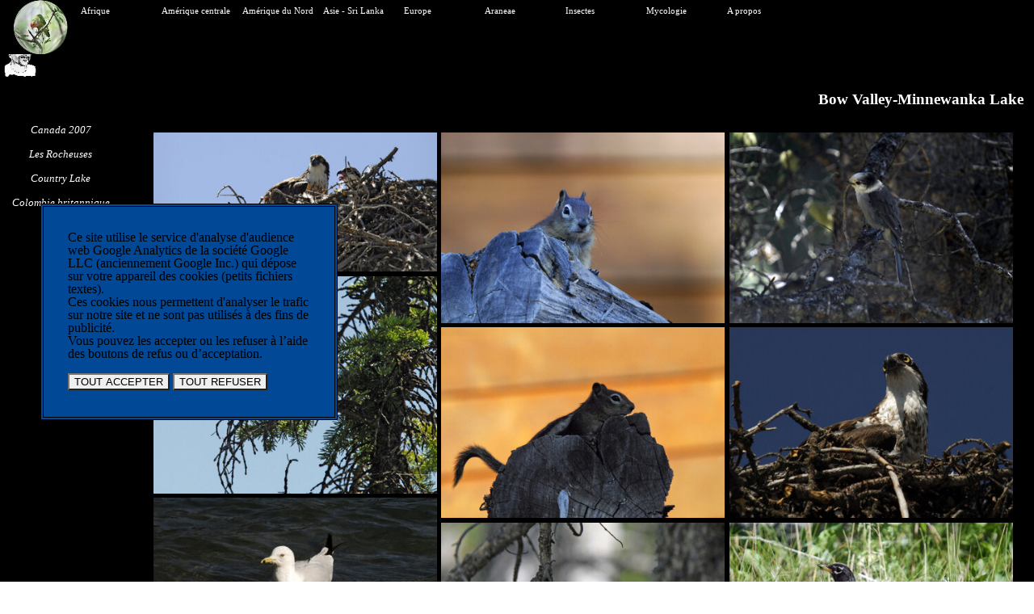

--- FILE ---
content_type: text/html
request_url: http://www.pifetpaf.ch/bow-valley-minnewanka-lake.html
body_size: 6211
content:
<!DOCTYPE html><!-- HTML5 -->
<html prefix="og: http://ogp.me/ns#" lang="fr-FR" dir="ltr">
	<head>
		<title>Bow Valley-Minnewanka Lake - PifetPaf</title>
		<meta charset="utf-8" />
		<!--[if IE]><meta http-equiv="ImageToolbar" content="False" /><![endif]-->
		<meta name="author" content="Laurent Frascotti et Pierre-Yves Bilat" />
		<meta name="generator" content="Incomedia WebSite X5 Pro 2025.2.8 - www.websitex5.com" />
		<meta property="og:locale" content="fr" />
		<meta property="og:type" content="website" />
		<meta property="og:url" content="http://www.pifetpaf.ch/bow-valley-minnewanka-lake.html" />
		<meta property="og:title" content="Bow Valley-Minnewanka Lake" />
		<meta property="og:site_name" content="PifetPaf" />
		<meta name="viewport" content="width=device-width, initial-scale=1" />
		
		<link rel="stylesheet" href="style/reset.css?2025-2-8-0" media="screen,print" />
		<link rel="stylesheet" href="style/print.css?2025-2-8-0" media="print" />
		<link rel="stylesheet" href="style/style.css?2025-2-8-0" media="screen,print" />
		<link rel="stylesheet" href="style/template.css?2025-2-8-0" media="screen" />
		<link rel="stylesheet" href="pluginAppObj/pluginAppObj_276_34/custom.css" media="screen, print" />
		<link rel="stylesheet" href="pcss/bow-valley-minnewanka-lake.css?2025-2-8-0-638914844564186723" media="screen,print" />
		<script src="res/jquery.js?2025-2-8-0"></script>
		<script src="res/x5engine.js?2025-2-8-0" data-files-version="2025-2-8-0"></script>
		<script src="appsresources/masonry.pkgd.min.js"></script>
		<script src="appsresources/imagesloaded_n0rj7z9j.pkgd.min.js"></script>
		<script src="appsresources/anime_v4arf0ha.min.js"></script>
		<script src="pluginAppObj/pluginAppObj_276_34/main.js"></script>
		<script>
			window.onload = function(){ checkBrowserCompatibility('Le Navigateur que vous utilisez ne prend pas en charge les fonctions requises pour afficher ce site.','Le Navigateur que vous utilisez est susceptible de ne pas prendre en charge les fonctions requises pour afficher ce site.','[1]Mettez à jour votre navigateur[/1] ou bien [2]continuez[/2].','http://outdatedbrowser.com/'); };
			x5engine.utils.currentPagePath = 'bow-valley-minnewanka-lake.html';
			x5engine.boot.push(function () { x5engine.utils.imCodeProtection('Laurent Frascotti et Pierre-Yves Bilat'); });
			x5engine.boot.push(function () { x5engine.imPageToTop.initializeButton({}); });
		</script>
		
		<!-- Google tag (gtag.js) -->
		<script async src="https://www.googletagmanager.com/gtag/js?id=G-VDFR8ZMFBE"></script>
		<script>
		  window.dataLayer = window.dataLayer || [];
		  function gtag(){dataLayer.push(arguments);}
		  gtag('js', new Date());
		
		  gtag('config', 'G-VDFR8ZMFBE');
		</script>
	</head>
	<body>
		<div id="imPageExtContainer">
			<div id="imPageIntContainer">
				<a class="screen-reader-only-even-focused" href="#imGoToCont" title="Aller au menu de navigation">Aller au contenu</a>
				<div id="imHeaderBg"></div>
				<div id="imPage">
					<header id="imHeader">
						<h1 class="imHidden">Bow Valley-Minnewanka Lake - PifetPaf</h1>
						<div id="imHeaderObjects"><div id="imHeader_imMenuObject_04_wrapper" class="template-object-wrapper"><!-- UNSEARCHABLE --><a id="imHeader_imMenuObject_04_skip_menu" href="#imHeader_imMenuObject_04_after_menu" class="screen-reader-only-even-focused">Sauter le menu</a><div id="imHeader_imMenuObject_04"><nav id="imHeader_imMenuObject_04_container"><button type="button" class="clear-button-style hamburger-button hamburger-component" aria-label="Afficher le menu"><span class="hamburger-bar"></span><span class="hamburger-bar"></span><span class="hamburger-bar"></span></button><div class="hamburger-menu-background-container hamburger-component">
	<div class="hamburger-menu-background menu-mobile menu-mobile-animated hidden">
		<button type="button" class="clear-button-style hamburger-menu-close-button" aria-label="Fermer"><span aria-hidden="true">&times;</span></button>
	</div>
</div>
<ul class="menu-mobile-animated hidden">
	<li class="imMnMnFirst imLevel" data-link-paths=",/actualites.html" data-link-hash="-1004161294"><div class="label-wrapper"><div class="label-inner-wrapper"><a href="actualites.html" class="label" onclick="return x5engine.utils.location('actualites.html', null, false)">Actualités</a><button type="button" class="screen-reader-only clear-button-style toggle-submenu" aria-label="Afficher le sous-menu pour Actualités" aria-expanded="false" onclick="if ($(this).attr('aria-expanded') == 'true') event.stopImmediatePropagation(); $(this).closest('.imLevel').trigger(jQuery.Event($(this).attr('aria-expanded') == 'false' ? 'mouseenter' : 'mouseleave', { originalEvent: event } ));">▼</button></div></div></li><li class="imMnMnMiddle imLevel" data-link-paths=",/afrique.html" data-link-hash="-1004157190"><div class="label-wrapper"><div class="label-inner-wrapper"><a href="afrique.html" class="label" onclick="return x5engine.utils.location('afrique.html', null, false)">Afrique</a><button type="button" class="screen-reader-only clear-button-style toggle-submenu" aria-label="Afficher le sous-menu pour Afrique" aria-expanded="false" onclick="if ($(this).attr('aria-expanded') == 'true') event.stopImmediatePropagation(); $(this).closest('.imLevel').trigger(jQuery.Event($(this).attr('aria-expanded') == 'false' ? 'mouseenter' : 'mouseleave', { originalEvent: event } ));">▼</button></div></div></li><li class="imMnMnMiddle imLevel" data-link-paths=",/amerique-centrale.html" data-link-hash="-1004160895"><div class="label-wrapper"><div class="label-inner-wrapper"><a href="amerique-centrale.html" class="label" onclick="return x5engine.utils.location('amerique-centrale.html', null, false)">Amérique centrale</a><button type="button" class="screen-reader-only clear-button-style toggle-submenu" aria-label="Afficher le sous-menu pour Amérique centrale" aria-expanded="false" onclick="if ($(this).attr('aria-expanded') == 'true') event.stopImmediatePropagation(); $(this).closest('.imLevel').trigger(jQuery.Event($(this).attr('aria-expanded') == 'false' ? 'mouseenter' : 'mouseleave', { originalEvent: event } ));">▼</button></div></div></li><li class="imMnMnMiddle imLevel" data-link-paths=",/amerique-du-nord.html" data-link-hash="-1004161503"><div class="label-wrapper"><div class="label-inner-wrapper"><a href="amerique-du-nord.html" class="label" onclick="return x5engine.utils.location('amerique-du-nord.html', null, false)">Amérique du Nord</a><button type="button" class="screen-reader-only clear-button-style toggle-submenu" aria-label="Afficher le sous-menu pour Amérique du Nord" aria-expanded="false" onclick="if ($(this).attr('aria-expanded') == 'true') event.stopImmediatePropagation(); $(this).closest('.imLevel').trigger(jQuery.Event($(this).attr('aria-expanded') == 'false' ? 'mouseenter' : 'mouseleave', { originalEvent: event } ));">▼</button></div></div></li><li class="imMnMnMiddle imLevel" data-link-paths=",/sri-lanka.html" data-link-hash="-1004161256"><div class="label-wrapper"><div class="label-inner-wrapper"><a href="sri-lanka.html" class="label" onclick="return x5engine.utils.location('sri-lanka.html', null, false)">Asie - Sri Lanka</a><button type="button" class="screen-reader-only clear-button-style toggle-submenu" aria-label="Afficher le sous-menu pour Asie - Sri Lanka" aria-expanded="false" onclick="if ($(this).attr('aria-expanded') == 'true') event.stopImmediatePropagation(); $(this).closest('.imLevel').trigger(jQuery.Event($(this).attr('aria-expanded') == 'false' ? 'mouseenter' : 'mouseleave', { originalEvent: event } ));">▼</button></div></div></li><li class="imMnMnMiddle imLevel" data-link-paths=",/europe.html" data-link-hash="-1004160857"><div class="label-wrapper"><div class="label-inner-wrapper"><a href="europe.html" class="label" onclick="return x5engine.utils.location('europe.html', null, false)">Europe</a><button type="button" class="screen-reader-only clear-button-style toggle-submenu" aria-label="Afficher le sous-menu pour Europe" aria-expanded="false" onclick="if ($(this).attr('aria-expanded') == 'true') event.stopImmediatePropagation(); $(this).closest('.imLevel').trigger(jQuery.Event($(this).attr('aria-expanded') == 'false' ? 'mouseenter' : 'mouseleave', { originalEvent: event } ));">▼</button></div></div></li><li class="imMnMnMiddle imLevel" data-link-paths=",/aranae.html" data-link-hash="-1004154701"><div class="label-wrapper"><div class="label-inner-wrapper"><a href="aranae.html" class="label" onclick="return x5engine.utils.location('aranae.html', null, false)">Araneae</a><button type="button" class="screen-reader-only clear-button-style toggle-submenu" aria-label="Afficher le sous-menu pour Araneae" aria-expanded="false" onclick="if ($(this).attr('aria-expanded') == 'true') event.stopImmediatePropagation(); $(this).closest('.imLevel').trigger(jQuery.Event($(this).attr('aria-expanded') == 'false' ? 'mouseenter' : 'mouseleave', { originalEvent: event } ));">▼</button></div></div></li><li class="imMnMnMiddle imLevel" data-link-paths=",/insectes.html" data-link-hash="-1004154017"><div class="label-wrapper"><div class="label-inner-wrapper"><a href="insectes.html" class="label" onclick="return x5engine.utils.location('insectes.html', null, false)">Insectes</a><button type="button" class="screen-reader-only clear-button-style toggle-submenu" aria-label="Afficher le sous-menu pour Insectes" aria-expanded="false" onclick="if ($(this).attr('aria-expanded') == 'true') event.stopImmediatePropagation(); $(this).closest('.imLevel').trigger(jQuery.Event($(this).attr('aria-expanded') == 'false' ? 'mouseenter' : 'mouseleave', { originalEvent: event } ));">▼</button></div></div></li><li class="imMnMnMiddle imLevel" data-link-paths=",/mycologie.html" data-link-hash="-1004157380"><div class="label-wrapper"><div class="label-inner-wrapper"><a href="mycologie.html" class="label" onclick="return x5engine.utils.location('mycologie.html', null, false)">Mycologie</a><button type="button" class="screen-reader-only clear-button-style toggle-submenu" aria-label="Afficher le sous-menu pour Mycologie" aria-expanded="false" onclick="if ($(this).attr('aria-expanded') == 'true') event.stopImmediatePropagation(); $(this).closest('.imLevel').trigger(jQuery.Event($(this).attr('aria-expanded') == 'false' ? 'mouseenter' : 'mouseleave', { originalEvent: event } ));">▼</button></div></div></li><li class="imMnMnLast imLevel" data-link-paths=",/a-propos.html" data-link-hash="-1004161237"><div class="label-wrapper"><div class="label-inner-wrapper"><a href="a-propos.html" class="label" onclick="return x5engine.utils.location('a-propos.html', null, false)">A propos</a><button type="button" class="screen-reader-only clear-button-style toggle-submenu" aria-label="Afficher le sous-menu pour A propos" aria-expanded="false" onclick="if ($(this).attr('aria-expanded') == 'true') event.stopImmediatePropagation(); $(this).closest('.imLevel').trigger(jQuery.Event($(this).attr('aria-expanded') == 'false' ? 'mouseenter' : 'mouseleave', { originalEvent: event } ));">▼</button></div></div></li></ul></nav></div><a id="imHeader_imMenuObject_04_after_menu" class="screen-reader-only-even-focused"></a><!-- UNSEARCHABLE END --><script>
var imHeader_imMenuObject_04_settings = {
	'menuId': 'imHeader_imMenuObject_04',
	'responsiveMenuEffect': 'slide',
	'responsiveMenuLevelOpenEvent': 'mouseover',
	'animationDuration': 1000,
}
x5engine.boot.push(function(){x5engine.initMenu(imHeader_imMenuObject_04_settings)});
$(function () {
    $('#imHeader_imMenuObject_04_container ul li').not('.imMnMnSeparator').each(function () {
        $(this).on('mouseenter', function (evt) {
            if (!evt.originalEvent) {
                evt.stopImmediatePropagation();
                evt.preventDefault();
                return;
            }
        });
    });
});
$(function () {$('#imHeader_imMenuObject_04_container ul li').not('.imMnMnSeparator').each(function () {    var $this = $(this), timeout = 0;    $this.on('mouseenter', function () {        if($(this).parents('#imHeader_imMenuObject_04_container-menu-opened').length > 0) return;         clearTimeout(timeout);        setTimeout(function () { $this.children('ul, .multiple-column').stop(false, false).fadeIn(); }, 250);    }).on('mouseleave', function () {        if($(this).parents('#imHeader_imMenuObject_04_container-menu-opened').length > 0) return;         timeout = setTimeout(function () { $this.children('ul, .multiple-column').stop(false, false).fadeOut(); }, 250);    });});});

</script>
</div><div id="imHeader_imObjectImage_07_wrapper" class="template-object-wrapper"><div id="imHeader_imObjectImage_07"><div id="imHeader_imObjectImage_07_container"><a href="a-propos.html" onclick="return x5engine.utils.location('a-propos.html', null, false)"><img src="images/toubib1-nb.jpg"  width="70" height="97" />
</a></div></div></div><div id="imHeader_imObjectImage_08_wrapper" class="template-object-wrapper"><div id="imHeader_imObjectImage_08"><div id="imHeader_imObjectImage_08_container"><a href="a-propos.html" onclick="return x5engine.utils.location('a-propos.html', null, false)"><img src="images/FrerotDetourage-nb.jpg"  width="70" height="96" />
</a></div></div></div><div id="imHeader_imObjectSearch_10_wrapper" class="template-object-wrapper"><div id="imHeader_imObjectSearch_10"><form id="imHeader_imObjectSearch_10_form" action="imsearch.php" method="get"><fieldset><div id="imHeader_imObjectSearch_10_fields_container" role="search"><input type="text" id="imHeader_imObjectSearch_10_field" name="search" value=""  class="hidden" aria-hidden="true" aria-label="Recherche" /><button id="imHeader_imObjectSearch_10_button" aria-label="Recherche"></button></div></fieldset></form><script>$('#imHeader_imObjectSearch_10_button').click(function() { $(this).prop('disabled', true); setTimeout(function(){ $('#imHeader_imObjectSearch_10_button').prop('disabled', false); }, 900); if ($('#imHeader_imObjectSearch_10_field').hasClass('imHeader_imObjectSearch_10_shown')) { $('#imHeader_imObjectSearch_10_form').submit(); } else { $('#imHeader_imObjectSearch_10_field').addClass('imHeader_imObjectSearch_10_shown').removeAttr('aria-hidden').focus(); } return false; });</script></div></div><div id="imHeader_imObjectImage_11_wrapper" class="template-object-wrapper"><div id="imHeader_imObjectImage_11"><div id="imHeader_imObjectImage_11_container"><a href="index.html" onmouseover="x5engine.imTip.Show($('#imHeader_imObjectImage_11'), { text: 'Accueil', width: 180});" onfocus="$(this).trigger('mouseover');"  onclick="return x5engine.utils.location('index.html', null, false)"><img src="images/Inseparable-rosegorge---Agapornis-roseicollis---Rosy-faced-Lovebird--a1---168-.jpg"  width="100" height="67" />
</a></div></div></div></div>
					</header>
					<div id="imStickyBarContainer">
						<div id="imStickyBarGraphics"></div>
						<div id="imStickyBar">
							<div id="imStickyBarObjects"><div id="imStickyBar_imMenuObject_03_wrapper" class="template-object-wrapper"><!-- UNSEARCHABLE --><a id="imStickyBar_imMenuObject_03_skip_menu" href="#imStickyBar_imMenuObject_03_after_menu" class="screen-reader-only-even-focused">Sauter le menu</a><div id="imStickyBar_imMenuObject_03"><nav id="imStickyBar_imMenuObject_03_container"><button type="button" class="clear-button-style hamburger-button hamburger-component" aria-label="Afficher le menu"><span class="hamburger-bar"></span><span class="hamburger-bar"></span><span class="hamburger-bar"></span></button><div class="hamburger-menu-background-container hamburger-component">
	<div class="hamburger-menu-background menu-mobile menu-mobile-animated hidden">
		<button type="button" class="clear-button-style hamburger-menu-close-button" aria-label="Fermer"><span aria-hidden="true">&times;</span></button>
	</div>
</div>
<ul class="menu-mobile-animated hidden">
	<li class="imMnMnFirst imLevel" data-link-paths=",/actualites.html" data-link-hash="-1004161294"><div class="label-wrapper"><div class="label-inner-wrapper"><a href="actualites.html" class="label" onclick="return x5engine.utils.location('actualites.html', null, false)">Actualités</a><button type="button" class="screen-reader-only clear-button-style toggle-submenu" aria-label="Afficher le sous-menu pour Actualités" aria-expanded="false" onclick="if ($(this).attr('aria-expanded') == 'true') event.stopImmediatePropagation(); $(this).closest('.imLevel').trigger(jQuery.Event($(this).attr('aria-expanded') == 'false' ? 'mouseenter' : 'mouseleave', { originalEvent: event } ));">▼</button></div></div></li><li class="imMnMnMiddle imLevel" data-link-paths=",/afrique.html" data-link-hash="-1004157190"><div class="label-wrapper"><div class="label-inner-wrapper"><a href="afrique.html" class="label" onclick="return x5engine.utils.location('afrique.html', null, false)">Afrique</a><button type="button" class="screen-reader-only clear-button-style toggle-submenu" aria-label="Afficher le sous-menu pour Afrique" aria-expanded="false" onclick="if ($(this).attr('aria-expanded') == 'true') event.stopImmediatePropagation(); $(this).closest('.imLevel').trigger(jQuery.Event($(this).attr('aria-expanded') == 'false' ? 'mouseenter' : 'mouseleave', { originalEvent: event } ));">▼</button></div></div></li><li class="imMnMnMiddle imLevel" data-link-paths=",/amerique-centrale.html" data-link-hash="-1004160895"><div class="label-wrapper"><div class="label-inner-wrapper"><a href="amerique-centrale.html" class="label" onclick="return x5engine.utils.location('amerique-centrale.html', null, false)">Amérique centrale</a><button type="button" class="screen-reader-only clear-button-style toggle-submenu" aria-label="Afficher le sous-menu pour Amérique centrale" aria-expanded="false" onclick="if ($(this).attr('aria-expanded') == 'true') event.stopImmediatePropagation(); $(this).closest('.imLevel').trigger(jQuery.Event($(this).attr('aria-expanded') == 'false' ? 'mouseenter' : 'mouseleave', { originalEvent: event } ));">▼</button></div></div></li><li class="imMnMnMiddle imLevel" data-link-paths=",/amerique-du-nord.html" data-link-hash="-1004161503"><div class="label-wrapper"><div class="label-inner-wrapper"><a href="amerique-du-nord.html" class="label" onclick="return x5engine.utils.location('amerique-du-nord.html', null, false)">Amérique du Nord</a><button type="button" class="screen-reader-only clear-button-style toggle-submenu" aria-label="Afficher le sous-menu pour Amérique du Nord" aria-expanded="false" onclick="if ($(this).attr('aria-expanded') == 'true') event.stopImmediatePropagation(); $(this).closest('.imLevel').trigger(jQuery.Event($(this).attr('aria-expanded') == 'false' ? 'mouseenter' : 'mouseleave', { originalEvent: event } ));">▼</button></div></div></li><li class="imMnMnMiddle imLevel" data-link-paths=",/sri-lanka.html" data-link-hash="-1004161256"><div class="label-wrapper"><div class="label-inner-wrapper"><a href="sri-lanka.html" class="label" onclick="return x5engine.utils.location('sri-lanka.html', null, false)">Asie - Sri Lanka</a><button type="button" class="screen-reader-only clear-button-style toggle-submenu" aria-label="Afficher le sous-menu pour Asie - Sri Lanka" aria-expanded="false" onclick="if ($(this).attr('aria-expanded') == 'true') event.stopImmediatePropagation(); $(this).closest('.imLevel').trigger(jQuery.Event($(this).attr('aria-expanded') == 'false' ? 'mouseenter' : 'mouseleave', { originalEvent: event } ));">▼</button></div></div></li><li class="imMnMnMiddle imLevel" data-link-paths=",/europe.html" data-link-hash="-1004160857"><div class="label-wrapper"><div class="label-inner-wrapper"><a href="europe.html" class="label" onclick="return x5engine.utils.location('europe.html', null, false)">Europe</a><button type="button" class="screen-reader-only clear-button-style toggle-submenu" aria-label="Afficher le sous-menu pour Europe" aria-expanded="false" onclick="if ($(this).attr('aria-expanded') == 'true') event.stopImmediatePropagation(); $(this).closest('.imLevel').trigger(jQuery.Event($(this).attr('aria-expanded') == 'false' ? 'mouseenter' : 'mouseleave', { originalEvent: event } ));">▼</button></div></div></li><li class="imMnMnMiddle imLevel" data-link-paths=",/aranae.html" data-link-hash="-1004154701"><div class="label-wrapper"><div class="label-inner-wrapper"><a href="aranae.html" class="label" onclick="return x5engine.utils.location('aranae.html', null, false)">Araneae</a><button type="button" class="screen-reader-only clear-button-style toggle-submenu" aria-label="Afficher le sous-menu pour Araneae" aria-expanded="false" onclick="if ($(this).attr('aria-expanded') == 'true') event.stopImmediatePropagation(); $(this).closest('.imLevel').trigger(jQuery.Event($(this).attr('aria-expanded') == 'false' ? 'mouseenter' : 'mouseleave', { originalEvent: event } ));">▼</button></div></div></li><li class="imMnMnMiddle imLevel" data-link-paths=",/insectes.html" data-link-hash="-1004154017"><div class="label-wrapper"><div class="label-inner-wrapper"><a href="insectes.html" class="label" onclick="return x5engine.utils.location('insectes.html', null, false)">Insectes</a><button type="button" class="screen-reader-only clear-button-style toggle-submenu" aria-label="Afficher le sous-menu pour Insectes" aria-expanded="false" onclick="if ($(this).attr('aria-expanded') == 'true') event.stopImmediatePropagation(); $(this).closest('.imLevel').trigger(jQuery.Event($(this).attr('aria-expanded') == 'false' ? 'mouseenter' : 'mouseleave', { originalEvent: event } ));">▼</button></div></div></li><li class="imMnMnMiddle imLevel" data-link-paths=",/mycologie.html" data-link-hash="-1004157380"><div class="label-wrapper"><div class="label-inner-wrapper"><a href="mycologie.html" class="label" onclick="return x5engine.utils.location('mycologie.html', null, false)">Mycologie</a><button type="button" class="screen-reader-only clear-button-style toggle-submenu" aria-label="Afficher le sous-menu pour Mycologie" aria-expanded="false" onclick="if ($(this).attr('aria-expanded') == 'true') event.stopImmediatePropagation(); $(this).closest('.imLevel').trigger(jQuery.Event($(this).attr('aria-expanded') == 'false' ? 'mouseenter' : 'mouseleave', { originalEvent: event } ));">▼</button></div></div></li><li class="imMnMnLast imLevel" data-link-paths=",/a-propos.html" data-link-hash="-1004161237"><div class="label-wrapper"><div class="label-inner-wrapper"><a href="a-propos.html" class="label" onclick="return x5engine.utils.location('a-propos.html', null, false)">A propos</a><button type="button" class="screen-reader-only clear-button-style toggle-submenu" aria-label="Afficher le sous-menu pour A propos" aria-expanded="false" onclick="if ($(this).attr('aria-expanded') == 'true') event.stopImmediatePropagation(); $(this).closest('.imLevel').trigger(jQuery.Event($(this).attr('aria-expanded') == 'false' ? 'mouseenter' : 'mouseleave', { originalEvent: event } ));">▼</button></div></div></li></ul></nav></div><a id="imStickyBar_imMenuObject_03_after_menu" class="screen-reader-only-even-focused"></a><!-- UNSEARCHABLE END --><script>
var imStickyBar_imMenuObject_03_settings = {
	'menuId': 'imStickyBar_imMenuObject_03',
	'responsiveMenuEffect': 'slide',
	'responsiveMenuLevelOpenEvent': 'mouseover',
	'animationDuration': 1000,
}
x5engine.boot.push(function(){x5engine.initMenu(imStickyBar_imMenuObject_03_settings)});
$(function () {
    $('#imStickyBar_imMenuObject_03_container ul li').not('.imMnMnSeparator').each(function () {
        $(this).on('mouseenter', function (evt) {
            if (!evt.originalEvent) {
                evt.stopImmediatePropagation();
                evt.preventDefault();
                return;
            }
        });
    });
});
$(function () {$('#imStickyBar_imMenuObject_03_container ul li').not('.imMnMnSeparator').each(function () {    var $this = $(this), timeout = 0, subtimeout = 0, width = 'none', height = 'none';        var submenu = $this.children('ul').add($this.find('.multiple-column > ul'));    $this.on('mouseenter', function () {        if($(this).parents('#imStickyBar_imMenuObject_03_container-menu-opened').length > 0) return;         clearTimeout(timeout);        clearTimeout(subtimeout);        $this.children('.multiple-column').show(0);        submenu.stop(false, false);        if (width == 'none') {             width = submenu.width();        }        if (height == 'none') {            height = submenu.height();            submenu.css({ overflow : 'hidden', height: 0});        }        setTimeout(function () {         submenu.css({ overflow : 'hidden'}).fadeIn(1).animate({ height: height }, 300, null, function() {$(this).css('overflow', 'visible'); });        }, 250);    }).on('mouseleave', function () {        if($(this).parents('#imStickyBar_imMenuObject_03_container-menu-opened').length > 0) return;         timeout = setTimeout(function () {         submenu.stop(false, false);            submenu.css('overflow', 'hidden').animate({ height: 0 }, 300, null, function() {$(this).fadeOut(0); });            subtimeout = setTimeout(function () { $this.children('.multiple-column').hide(0); }, 300);        }, 250);    });});});

</script>
</div></div>
						</div>
					</div>
					<div id="imSideBar">
						<div id="imSideBarObjects"><div id="imSideBar_imMenuObject_01_wrapper" class="template-object-wrapper"><!-- UNSEARCHABLE --><a id="imSideBar_imMenuObject_01_skip_menu" href="#imSideBar_imMenuObject_01_after_menu" class="screen-reader-only-even-focused">Sauter le menu</a><div id="imSideBar_imMenuObject_01"><nav id="imSideBar_imMenuObject_01_container"><button type="button" class="clear-button-style hamburger-button hamburger-component" aria-label="Afficher le menu"><span class="hamburger-bar"></span><span class="hamburger-bar"></span><span class="hamburger-bar"></span></button><div class="hamburger-menu-background-container hamburger-component">
	<div class="hamburger-menu-background menu-mobile menu-mobile-animated hidden">
		<button type="button" class="clear-button-style hamburger-menu-close-button" aria-label="Fermer"><span aria-hidden="true">&times;</span></button>
	</div>
</div>
<ul class="menu-mobile-animated hidden">
	<li class=" imPage" data-link-paths=",/index.html,/">
<div class="label-wrapper">
<div class="label-inner-wrapper">
		<a class="label" href="index.html">
Page d&#39;accueil		</a>
</div>
</div>
	</li></ul></nav></div><a id="imSideBar_imMenuObject_01_after_menu" class="screen-reader-only-even-focused"></a><!-- UNSEARCHABLE END --><script>
var imSideBar_imMenuObject_01_settings = {
	'menuId': 'imSideBar_imMenuObject_01',
	'responsiveMenuEffect': 'slide',
	'responsiveMenuLevelOpenEvent': 'mouseover',
	'animationDuration': 1000,
}
x5engine.boot.push(function(){x5engine.initMenu(imSideBar_imMenuObject_01_settings)});
$(function () {
    $('#imSideBar_imMenuObject_01_container ul li').not('.imMnMnSeparator').each(function () {
        $(this).on('mouseenter', function (evt) {
            if (!evt.originalEvent) {
                evt.stopImmediatePropagation();
                evt.preventDefault();
                return;
            }
        });
    });
});
$(function () {$('#imSideBar_imMenuObject_01_container ul li').not('.imMnMnSeparator').each(function () {    var $this = $(this), timeout = 0;    $this.on('mouseenter', function () {        if($(this).parents('#imSideBar_imMenuObject_01_container-menu-opened').length > 0) return;         clearTimeout(timeout);        setTimeout(function () { $this.children('ul, .multiple-column').stop(false, false).fadeIn(); }, 250);    }).on('mouseleave', function () {        if($(this).parents('#imSideBar_imMenuObject_01_container-menu-opened').length > 0) return;         timeout = setTimeout(function () { $this.children('ul, .multiple-column').stop(false, false).fadeOut(); }, 250);    });});});

</script>
</div></div>
					</div>
					<div id="imContentGraphics"></div>
					<main id="imContent">
						<a id="imGoToCont"></a>
						<header>
							<h2 id="imPgTitle">Bow Valley-Minnewanka Lake</h2>
							<div id="imBreadcrumb">Galleries &gt; <a href="amerique-du-nord.html" onclick="return x5engine.utils.location('amerique-du-nord.html', null, false)">Amérique du Nord</a> &gt; <a href="canada-2007.html" onmouseover="x5engine.imTip.Show(this, { text: 'Pages en construction', width: 180});" onfocus="$(this).trigger('mouseover');"  onclick="return x5engine.utils.location('canada-2007.html', null, false)">Canada 2007</a> &gt; <a href="les-rocheuses-1.html" onclick="return x5engine.utils.location('les-rocheuses-1.html', null, false)">Les Rocheuses</a></div>
						</header>
						<div id="imPageRow_1" class="imPageRow">
						
						</div>
						<div id="imCell_36" class=""> <div id="imCellStyleGraphics_36" ></div><div id="imCellStyleBorders_36"></div><!-- UNSEARCHABLE --><a id="imMenuObject_276_36_skip_menu" href="#imMenuObject_276_36_after_menu" class="screen-reader-only-even-focused">Sauter le menu</a><div id="imMenuObject_276_36"><nav id="imMenuObject_276_36_container"><button type="button" class="clear-button-style hamburger-button hamburger-component" aria-label="Afficher le menu"><span class="hamburger-bar"></span><span class="hamburger-bar"></span><span class="hamburger-bar"></span></button><div class="hamburger-menu-background-container hamburger-component">
							<div class="hamburger-menu-background menu-mobile menu-mobile-animated hidden">
								<button type="button" class="clear-button-style hamburger-menu-close-button" aria-label="Fermer"><span aria-hidden="true">&times;</span></button>
							</div>
						</div>
						<ul class="menu-mobile-animated hidden">
							<li class="imMnMnFirst imPage" data-link-paths=",/canada-2007.html">
						<div class="label-wrapper">
						<div class="label-inner-wrapper">
								<a class="label" href="canada-2007.html">
						Canada 2007		</a>
						</div>
						</div>
							</li><li class="imMnMnMiddle imLevel" data-link-paths=",/les-rocheuses-1.html" data-link-hash="-1004154815"><div class="label-wrapper"><div class="label-inner-wrapper"><a href="les-rocheuses-1.html" class="label" onclick="return x5engine.utils.location('les-rocheuses-1.html', null, false)">Les Rocheuses</a><button type="button" class="screen-reader-only clear-button-style toggle-submenu" aria-label="Afficher le sous-menu pour Les Rocheuses" aria-expanded="false" onclick="if ($(this).attr('aria-expanded') == 'true') event.stopImmediatePropagation(); $(this).closest('.imLevel').trigger(jQuery.Event($(this).attr('aria-expanded') == 'false' ? 'mouseenter' : 'mouseleave', { originalEvent: event } ));">▼</button></div></div></li><li class="imMnMnMiddle imLevel" data-link-paths=",/country-lake.html" data-link-hash="-1004154872"><div class="label-wrapper"><div class="label-inner-wrapper"><a href="country-lake.html" class="label" onclick="return x5engine.utils.location('country-lake.html', null, false)">Country Lake</a><button type="button" class="screen-reader-only clear-button-style toggle-submenu" aria-label="Afficher le sous-menu pour Country Lake" aria-expanded="false" onclick="if ($(this).attr('aria-expanded') == 'true') event.stopImmediatePropagation(); $(this).closest('.imLevel').trigger(jQuery.Event($(this).attr('aria-expanded') == 'false' ? 'mouseenter' : 'mouseleave', { originalEvent: event } ));">▼</button></div></div></li><li class="imMnMnLast imLevel" data-link-paths=",/colombie-britannique-1.html" data-link-hash="-1004154796"><div class="label-wrapper"><div class="label-inner-wrapper"><a href="colombie-britannique-1.html" class="label" onclick="return x5engine.utils.location('colombie-britannique-1.html', null, false)">Colombie britannique</a><button type="button" class="screen-reader-only clear-button-style toggle-submenu" aria-label="Afficher le sous-menu pour Colombie britannique" aria-expanded="false" onclick="if ($(this).attr('aria-expanded') == 'true') event.stopImmediatePropagation(); $(this).closest('.imLevel').trigger(jQuery.Event($(this).attr('aria-expanded') == 'false' ? 'mouseenter' : 'mouseleave', { originalEvent: event } ));">▼</button></div></div></li></ul></nav></div><a id="imMenuObject_276_36_after_menu" class="screen-reader-only-even-focused"></a><!-- UNSEARCHABLE END --><script>
						var imMenuObject_276_36_settings = {
							'menuId': 'imMenuObject_276_36',
							'responsiveMenuEffect': 'slide',
							'responsiveMenuLevelOpenEvent': 'mouseover',
							'animationDuration': 1000,
						}
						x5engine.boot.push(function(){x5engine.initMenu(imMenuObject_276_36_settings)});
						$(function () {
						    $('#imMenuObject_276_36_container ul li').not('.imMnMnSeparator').each(function () {
						        $(this).on('mouseenter', function (evt) {
						            if (!evt.originalEvent) {
						                evt.stopImmediatePropagation();
						                evt.preventDefault();
						                return;
						            }
						        });
						    });
						});
						$(function () {$('#imMenuObject_276_36_container ul li').not('.imMnMnSeparator').each(function () {    var $this = $(this), timeout = 0;    $this.on('mouseenter', function () {        if($(this).parents('#imMenuObject_276_36_container-menu-opened').length > 0) return;         clearTimeout(timeout);        setTimeout(function () { $this.children('ul, .multiple-column').stop(false, false).fadeIn(); }, 250);    }).on('mouseleave', function () {        if($(this).parents('#imMenuObject_276_36_container-menu-opened').length > 0) return;         timeout = setTimeout(function () { $this.children('ul, .multiple-column').stop(false, false).fadeOut(); }, 250);    });});});
						
						</script>
						</div><div id="imCell_34" class=""> <div id="imCellStyleGraphics_34" ></div><div id="imCellStyleBorders_34"></div><!-- Masonry v.32 --><div id="pluginAppObj_276_34">
						            <div id="masonry_pluginAppObj_276_34" class="masonry">
						                <div class="grid">
						                    <div class='grid-item overlayable clickable showbox overlayable described iconized' data-index= 0>
						    <div class='item-wrapper'>
						        <div class='overlay fade'><div class='overlay-content'><div class='cell-content'><div class='icon lens'></div><p class='img-description'>Balbuzard pêcheur-Pandion haliaetus-Western Osprey</p></div></div></div>
						        <img id='item_0_pluginAppObj_276_34' class='item-img zoom' alt='' title='' src='pluginAppObj/pluginAppObj_276_34/Balbuzard-pecheur-Pandion-haliaetus-Western-Osprey--3-_grid.jpg' />
						    </div>
						</div>
						<div class='grid-item overlayable clickable showbox overlayable described iconized' data-index= 1>
						    <div class='item-wrapper'>
						        <div class='overlay fade'><div class='overlay-content'><div class='cell-content'><div class='icon lens'></div><p class='img-description'>Spermophile à mante dorée-Callospermophilus lateralis</p></div></div></div>
						        <img id='item_1_pluginAppObj_276_34' class='item-img zoom' alt='' title='' src='pluginAppObj/pluginAppObj_276_34/Spermophile-a-mante-doree-Callospermophilus-lateralis--27-_grid.jpg' />
						    </div>
						</div>
						<div class='grid-item overlayable clickable showbox overlayable described iconized' data-index= 2>
						    <div class='item-wrapper'>
						        <div class='overlay fade'><div class='overlay-content'><div class='cell-content'><div class='icon lens'></div><p class='img-description'>Mésangeai du Canada-Perisoreus canadensis-Canada Jay</p></div></div></div>
						        <img id='item_2_pluginAppObj_276_34' class='item-img zoom' alt='' title='' src='pluginAppObj/pluginAppObj_276_34/Mesangeai-du-Canada-Perisoreus-canadensis-Canada-Jay--1-_grid.jpg' />
						    </div>
						</div>
						<div class='grid-item overlayable clickable showbox overlayable described iconized' data-index= 3>
						    <div class='item-wrapper'>
						        <div class='overlay fade'><div class='overlay-content'><div class='cell-content'><div class='icon lens'></div><p class='img-description'>Bruant à couronne blanche-Zonotrichia leucophr</p></div></div></div>
						        <img id='item_3_pluginAppObj_276_34' class='item-img zoom' alt='' title='' src='pluginAppObj/pluginAppObj_276_34/Bruant-a-couronne-blanche-Zonotrichia-leucophr--3-_grid.jpg' />
						    </div>
						</div>
						<div class='grid-item overlayable clickable showbox overlayable described iconized' data-index= 4>
						    <div class='item-wrapper'>
						        <div class='overlay fade'><div class='overlay-content'><div class='cell-content'><div class='icon lens'></div><p class='img-description'>Spermophile à mante dorée-Callospermophilus lateralis</p></div></div></div>
						        <img id='item_4_pluginAppObj_276_34' class='item-img zoom' alt='' title='' src='pluginAppObj/pluginAppObj_276_34/Spermophile-a-mante-doree-Callospermophilus-lateralis--25-_grid.jpg' />
						    </div>
						</div>
						<div class='grid-item overlayable clickable showbox overlayable described iconized' data-index= 5>
						    <div class='item-wrapper'>
						        <div class='overlay fade'><div class='overlay-content'><div class='cell-content'><div class='icon lens'></div><p class='img-description'>Balbuzard pêcheur-Pandion haliaetus-Western Osprey</p></div></div></div>
						        <img id='item_5_pluginAppObj_276_34' class='item-img zoom' alt='' title='' src='pluginAppObj/pluginAppObj_276_34/Balbuzard-pecheur-Pandion-haliaetus-Western-Osprey--21-_grid.jpg' />
						    </div>
						</div>
						<div class='grid-item overlayable clickable showbox overlayable described iconized' data-index= 6>
						    <div class='item-wrapper'>
						        <div class='overlay fade'><div class='overlay-content'><div class='cell-content'><div class='icon lens'></div><p class='img-description'>Goéland à bec cerclé-Larus delawarensis-Ring-billed Gull</p></div></div></div>
						        <img id='item_6_pluginAppObj_276_34' class='item-img zoom' alt='' title='' src='pluginAppObj/pluginAppObj_276_34/Goeland-a-bec-cercle-Larus-delawarensis-Ring-billed-Gull--5-_grid.jpg' />
						    </div>
						</div>
						<div class='grid-item overlayable clickable showbox overlayable described iconized' data-index= 7>
						    <div class='item-wrapper'>
						        <div class='overlay fade'><div class='overlay-content'><div class='cell-content'><div class='icon lens'></div><p class='img-description'>Junco ardoisé-Junco hyemalis-Dark-eyed Junco</p></div></div></div>
						        <img id='item_7_pluginAppObj_276_34' class='item-img zoom' alt='' title='' src='pluginAppObj/pluginAppObj_276_34/Junco-ardoise-Junco-hyemalis-Dark-eyed-Junco--2-_grid.jpg' />
						    </div>
						</div>
						<div class='grid-item overlayable clickable showbox overlayable described iconized' data-index= 8>
						    <div class='item-wrapper'>
						        <div class='overlay fade'><div class='overlay-content'><div class='cell-content'><div class='icon lens'></div><p class='img-description'>Merle d'Amérique-Turdus migratorius-American Robin</p></div></div></div>
						        <img id='item_8_pluginAppObj_276_34' class='item-img zoom' alt='' title='' src='pluginAppObj/pluginAppObj_276_34/Merle-d-Amerique-Turdus-migratorius-American-Robin--2-_grid.jpg' />
						    </div>
						</div>
						<div class='grid-item overlayable clickable showbox overlayable described iconized' data-index= 9>
						    <div class='item-wrapper'>
						        <div class='overlay fade'><div class='overlay-content'><div class='cell-content'><div class='icon lens'></div><p class='img-description'>Balbuzard pêcheur-Pandion haliaetus-Western Osprey</p></div></div></div>
						        <img id='item_9_pluginAppObj_276_34' class='item-img zoom' alt='' title='' src='pluginAppObj/pluginAppObj_276_34/Balbuzard-pecheur-Pandion-haliaetus-Western-Osprey--28-_grid.jpg' />
						    </div>
						</div>
						<div class='grid-item overlayable clickable showbox overlayable described iconized' data-index= 10>
						    <div class='item-wrapper'>
						        <div class='overlay fade'><div class='overlay-content'><div class='cell-content'><div class='icon lens'></div><p class='img-description'>Mésangeai du Canada-Perisoreus canadensis-Canada Jay</p></div></div></div>
						        <img id='item_10_pluginAppObj_276_34' class='item-img zoom' alt='' title='' src='pluginAppObj/pluginAppObj_276_34/Mesangeai-du-Canada-Perisoreus-canadensis-Canada-Jay--2-_grid.jpg' />
						    </div>
						</div>
						<div class='grid-item overlayable clickable showbox overlayable described iconized' data-index= 11>
						    <div class='item-wrapper'>
						        <div class='overlay fade'><div class='overlay-content'><div class='cell-content'><div class='icon lens'></div><p class='img-description'>Spermophile à mante dorée-Callospermophilus lateralis</p></div></div></div>
						        <img id='item_11_pluginAppObj_276_34' class='item-img zoom' alt='' title='' src='pluginAppObj/pluginAppObj_276_34/Spermophile-a-mante-doree-Callospermophilus-lateralis--32-_grid.jpg' />
						    </div>
						</div>
						
						                </div>
						            </div>
						            <script>
						                masonry_pluginAppObj_276_34();
						            </script>
						       </div></div>
					</main>
					<div id="imFooterBg"></div>
					<footer id="imFooter">
						<div id="imFooterObjects"><div id="imFooter_imObjectImage_01_wrapper" class="template-object-wrapper"><div id="imFooter_imObjectImage_01"><div id="imFooter_imObjectImage_01_container"><a role="button" href="mailto:contact@pifetpaf.ch"><img src="images/Mail_37551.png"  width="70" height="70" />
</a></div></div></div></div>
					</footer>
				</div>
				<span class="screen-reader-only-even-focused" style="bottom: 0;"><a href="#imGoToCont" title="Relire le contenu de la page">Retourner au contenu</a></span>
			</div>
		</div>
		<div id="cookieDialogue" style=" position: fixed; bottom: 200px; left: 10; width: 300px; height: 200px ; background-color:rgb(1,72,151); border: 4px double black; padding: 30px; left: 50px;z-index : 10000;visibility:hidden;  ">
		        <div style="height : 40px;">
		        Ce site utilise le service d'analyse d'audience web Google Analytics de la société Google LLC (anciennement Google Inc.) qui dépose sur votre appareil des cookies (petits fichiers textes).<br>
		        Ces cookies nous permettent d'analyser le trafic sur notre site et ne sont pas utilisés à des fins de publicité.<br>
		        Vous pouvez les accepter ou les refuser à l’aide des boutons de refus ou d’acceptation.<br><br>
		        <button class="myButton" onclick="accepter()">TOUT ACCEPTER</button>
		        <button class="myButton" onclick="refuser()">TOUT REFUSER</button>
		        </div>
		</div>
		        <script>
		            function getCookie(cname) {
		                let name = cname + "=";
		                let decodedCookie = decodeURIComponent(document.cookie);
		                let word = decodedCookie.split(';');
		                for(let i = 0; i <word.length; i++) {
		                  let c = word[i];
		                  while (c.charAt(0) == ' ') {
		                    c = c.substring(1);
		                  }
		                  if (c.indexOf(name) == 0) {
		                    return c.substring(name.length, c.length);
		                  }
		                }
		                return "";
		              }
		             //
		             //if ( getCookie("_ga_VDFR8ZMFBE")== "") {
		               //document.getElementById("demo").innerHTML=allCookies.search("G-VDFR8ZMFBE");
		                if ( getCookie("asked")== ""){ 
		                        document.getElementById("cookieDialogue").style.visibility="visible";
		                }
		             //}
		           function accepter() {
		               window.dataLayer = window.dataLayer || [];
		               function gtag(){dataLayer.push(arguments);}
		               gtag('js', new Date());
		               gtag('config', 'G-VDFR8ZMFBE');
		               document.cookie="asked=yes";
		               //fermer la fenetre
		               document.getElementById('cookieDialogue').style.display = "none";
		           }
		           function refuser() {
		               document.cookie="asked=yes";
		               document.getElementById('cookieDialogue').style.display = "none";
		           }
		        </script>
		    </div>
		<noscript class="imNoScript"><div class="alert alert-red">Pour utiliser ce site vous devez activer JavaScript.</div></noscript>
	</body>
</html>


--- FILE ---
content_type: text/css
request_url: http://www.pifetpaf.ch/pluginAppObj/pluginAppObj_276_34/custom.css
body_size: 3388
content:

#pluginAppObj_276_34 {
	width: 100%;
}
#masonry_pluginAppObj_276_34 .grid-item{
	float: left;
	overflow: hidden;
}
#masonry_pluginAppObj_276_34 .grid-item.clickable{
	cursor: pointer;
}

#masonry_pluginAppObj_276_34 .grid-item a{
	display: block;
	width: 100%;
	height: 100%;
}
#masonry_pluginAppObj_276_34 .grid-item .item-wrapper{
	overflow: hidden;
	border-radius: 0px;
	margin: 3px;
	position: relative;
	z-index: 1;
}
#masonry_pluginAppObj_276_34 .grid-item .overlay{
	display: block;
	overflow: hidden;
	width: 0%;
	height: 0%;
	z-index: 1;
	position: absolute;
	background-color: rgba(0,0,0,0.4);
}
#masonry_pluginAppObj_276_34 .grid-item.overlayable:hover .overlay{
	display: block;
	width: 100%;
	height: 100%;
}

#masonry_pluginAppObj_276_34 .grid-item.overlayable .overlay.fade{
	opacity: 0;
    width: 100%;
    height: 100%;
    transition: opacity 500ms ease;
}
#masonry_pluginAppObj_276_34 .grid-item.overlayable:hover .overlay.fade{
	opacity: 1;
}

#masonry_pluginAppObj_276_34 .grid-item.overlayable .overlay.appear-top{
	width: 100%;
	height: 0;
    transition: height 300ms ease;
}
#masonry_pluginAppObj_276_34 .grid-item.overlayable:hover .overlay.appear-top{
	height: 100%;
}

#masonry_pluginAppObj_276_34 .grid-item.overlayable .overlay.appear-bottom{
	width: 100%;
	height: 0;
	top: 100%;
    transition: height 300ms ease, top 300ms ease;
}
#masonry_pluginAppObj_276_34 .grid-item.overlayable:hover .overlay.appear-bottom{
	top: 0;
	height: 100%;
}

#masonry_pluginAppObj_276_34 .grid-item.overlayable .overlay.appear-left{
	width: 0;
	height: 100%;
    transition: width 300ms ease;
}
#masonry_pluginAppObj_276_34 .grid-item.overlayable:hover .overlay.appear-left{
	width: 100%;
}

#masonry_pluginAppObj_276_34 .grid-item.overlayable .overlay.appear-right{
	width: 0;
	height: 100%;
	left: 100%;
    transition: width 300ms ease, left 300ms ease;
}
#masonry_pluginAppObj_276_34 .grid-item.overlayable:hover .overlay.appear-right{
	width: 100%;
	left: 0;
}

#masonry_pluginAppObj_276_34 .grid-item.overlayable .overlay.appear-central{
	width: 0;
	height: 0;
	left: 50%;
	top: 50%;
	transition: width 300ms ease, height 300ms ease, left 300ms ease, top 300ms ease;
}
#masonry_pluginAppObj_276_34 .grid-item.overlayable:hover .overlay.appear-central{
	width: 100%;
	height: 100%;
	left: 0;
	top: 0;
}

#masonry_pluginAppObj_276_34 .grid-item.overlayable .overlay.appear-central-vertical{
	height: 0;
	width: 100%;
	top: 50%;
	transition: height 300ms ease, top 300ms ease;
}
#masonry_pluginAppObj_276_34 .grid-item.overlayable:hover .overlay.appear-central-vertical{
	height: 100%;
	top: 0;
}

#masonry_pluginAppObj_276_34 .grid-item.overlayable .overlay.appear-central-horizontal{
	height: 100%;
	width: 0;
	left: 50%;
	transition: width 300ms ease, left 300ms ease;
}
#masonry_pluginAppObj_276_34 .grid-item.overlayable:hover .overlay.appear-central-horizontal{
	width: 100%;
	left: 0;
}

#masonry_pluginAppObj_276_34 .grid-item.overlayable .overlay-content{
	width: 100%;
	height: 100%;
}
#masonry_pluginAppObj_276_34 .grid-item.overlayable .overlay-content .cell-content{
	display: grid;
	grid-template-areas: "icon" "description";
	justify-items: center;
	justify-content: center;
	align-content: center;
	width: 100%;
	height: 100%;
	text-align: center;
	opacity: 0;
    transition: opacity 300ms ease;
}
#masonry_pluginAppObj_276_34 .grid-item.overlayable:hover .overlay-content .cell-content{
	opacity: 1;
}

#masonry_pluginAppObj_276_34 .grid-item.overlayable .overlay .icon{
	width: 32px;
	height: 32px;
	max-width: 100%;
	max-height: 100%;
	background: center center no-repeat;
	background-size: contain;
}


#masonry_pluginAppObj_276_34 .grid-item.overlayable .overlay .icon.none{
	display: none;
}
#masonry_pluginAppObj_276_34 .grid-item.overlayable .overlay .icon.lens{
	background-image: url("[data-uri]");
}
#masonry_pluginAppObj_276_34 .grid-item.overlayable .overlay .icon.lens2{
	background-image: url("[data-uri]");
}
#masonry_pluginAppObj_276_34 .grid-item.overlayable .overlay .icon.plus{
	background-image: url("[data-uri]");
}
#masonry_pluginAppObj_276_34 .grid-item.overlayable .overlay .icon.plus2{
	background-image: url("[data-uri]");
}
#masonry_pluginAppObj_276_34 .grid-item.overlayable .overlay .icon.expand{
	background-image: url("[data-uri]");
}
#masonry_pluginAppObj_276_34 .grid-item.overlayable .overlay .icon.expand2{
	background-image: url("[data-uri]");
}

#masonry_pluginAppObj_276_34 .grid-item.overlayable .overlay .img-description{
	width: 100%;
	max-width: 100%;
	max-height: 100%;
	color: #fff;
	font-family: Book Antiqua;
	font-size: 14px;
	font-weight: normal;
	font-style: normal;
}

#masonry_pluginAppObj_276_34 .grid-item img{
	width: 100%;
	opacity: 0;
    transition: all 300ms ease;
}

#masonry_pluginAppObj_276_34 .grid-item.overlayable img.zoom {
    transform: scale(1);
}

#masonry_pluginAppObj_276_34 .grid-item.overlayable:hover img.zoom {
    transform: scale(1.2);
}

#masonry_pluginAppObj_276_34 .grid-item.overlayable img.rotate {
    transform: rotate(0) scale(1);
}

#masonry_pluginAppObj_276_34 .grid-item.overlayable:hover img.rotate {
    transform: rotate(5deg) scale(1.25);
}

#masonry_pluginAppObj_276_34 .grid-item.overlayable img.blur{
    -webkit-filter: blur(0);
    -moz-filter: blur(0);
    -ms-filter: blur(0);
    -o-filter: blur(0);
    filter: blur(0);
}
#masonry_pluginAppObj_276_34 .grid-item.overlayable:hover img.blur{
    -webkit-filter: blur(3px);
    -moz-filter: blur(3px);
    -ms-filter: blur(3px);
    -o-filter: blur(3px);
    filter: blur(3px);
}

#masonry_pluginAppObj_276_34 .grid-item.overlayable img.gray{
	-webkit-filter: grayscale(0%);
	filter: grayscale(0);
}
#masonry_pluginAppObj_276_34 .grid-item.overlayable:hover img.gray{
	-webkit-filter: grayscale(100%);
	filter: grayscale(100%);
}

#masonry_pluginAppObj_276_34 .hidden {
	position: absolute;
	overflow: hidden;
	width: 0;
	height: 0;
	pointer-events: none;
}

#masonry_pluginAppObj_276_34 .grid__deco {
	position: absolute;
	top: 0;
	left: 0;
	pointer-events: none;
}

#masonry_pluginAppObj_276_34 .grid__deco path {
	fill: none;
	stroke: rgba(159, 171, 176, 1);
	stroke-width: 2px;
}

#masonry_pluginAppObj_276_34 .grid__reveal {
	position: absolute;
	z-index: 50;
	top: 0;
	left: 0;
	width: 100%;
	height: 100%;
	pointer-events: none;
	opacity: 0;
	background-color: rgba(159, 171, 176, 1);
}